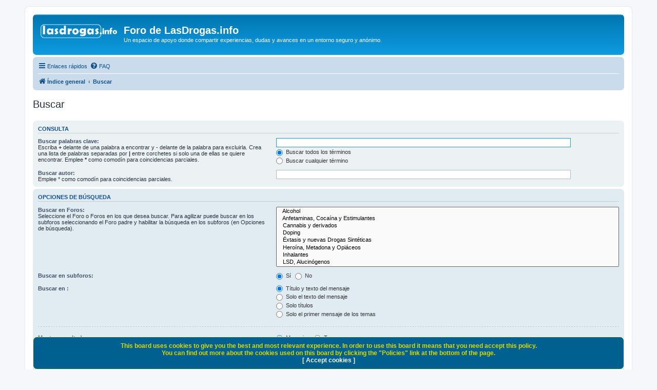

--- FILE ---
content_type: text/html; charset=UTF-8
request_url: https://www.lasdrogas.info/foro/search.php?sid=38ea12e805e0bfc40783cd8e63c13656
body_size: 4461
content:
<!DOCTYPE html>
<html dir="ltr" lang="es">
<head>
<meta charset="utf-8" />
<meta http-equiv="X-UA-Compatible" content="IE=edge">
<meta name="viewport" content="width=device-width, initial-scale=1" />

<title>Foro de LasDrogas.info - Buscar</title>

	<link rel="alternate" type="application/atom+xml" title="Feed - Foro de LasDrogas.info" href="/foro/app.php/feed?sid=b9d8063a0974e717b88486d7b536c5c5">			<link rel="alternate" type="application/atom+xml" title="Feed - Nuevos Temas" href="/foro/app.php/feed/topics?sid=b9d8063a0974e717b88486d7b536c5c5">				

<!--
	phpBB style name: prosilver
	Based on style:   prosilver (this is the default phpBB3 style)
	Original author:  Tom Beddard ( http://www.subBlue.com/ )
	Modified by:
-->

<link href="./assets/css/font-awesome.min.css?assets_version=160" rel="stylesheet">
<link href="./styles/prosilver/theme/stylesheet.css?assets_version=160" rel="stylesheet">
<link href="./styles/prosilver/theme/es/stylesheet.css?assets_version=160" rel="stylesheet">




<!--[if lte IE 9]>
	<link href="./styles/prosilver/theme/tweaks.css?assets_version=160" rel="stylesheet">
<![endif]-->

	
<link href="./ext/devspace/privacypolicy/styles/all/theme/cookie.css?assets_version=160" rel="stylesheet" media="screen">


						<style>
	.site_logo {
		background-image: url("https://lasdrogas.info/foro/styles/prosilver/theme/images/logo_lasdrogas.png");						background-size: contain;
	}
</style>
<!-- Google tag (gtag.js) -->
<script async src="https://www.googletagmanager.com/gtag/js?id=G-DQM88D4TZ7"></script>
<script>
  window.dataLayer = window.dataLayer || [];
  function gtag(){dataLayer.push(arguments);}
  gtag('js', new Date());

  gtag('config', 'G-DQM88D4TZ7');
</script>
</head>
<body id="phpbb" class="nojs notouch section-search ltr ">


<div id="wrap" class="wrap">
	<a id="top" class="top-anchor" accesskey="t"></a>
	<div id="page-header">
		<div class="headerbar" role="banner">
					<div class="inner">

			<div id="site-description" class="site-description">
		<a id="logo" class="logo" href="./index.php?sid=b9d8063a0974e717b88486d7b536c5c5" title="Índice general">
					<span class="site_logo"></span>
				</a>
				<h1>Foro de LasDrogas.info</h1>
				<p>Un espacio de apoyo donde compartir experiencias, dudas y avances en un entorno seguro y anónimo.</p>
				<p class="skiplink"><a href="#start_here">Obviar</a></p>
			</div>

									
			</div>
					</div>
				<div class="navbar" role="navigation">
	<div class="inner">

	<ul id="nav-main" class="nav-main linklist" role="menubar">

		<li id="quick-links" class="quick-links dropdown-container responsive-menu" data-skip-responsive="true">
			<a href="#" class="dropdown-trigger">
				<i class="icon fa-bars fa-fw" aria-hidden="true"></i><span>Enlaces rápidos</span>
			</a>
			<div class="dropdown">
				<div class="pointer"><div class="pointer-inner"></div></div>
				<ul class="dropdown-contents" role="menu">
					
											<li class="separator"></li>
																									<li>
								<a href="./search.php?search_id=unanswered&amp;sid=b9d8063a0974e717b88486d7b536c5c5" role="menuitem">
									<i class="icon fa-file-o fa-fw icon-gray" aria-hidden="true"></i><span>Temas sin respuesta</span>
								</a>
							</li>
							<li>
								<a href="./search.php?search_id=active_topics&amp;sid=b9d8063a0974e717b88486d7b536c5c5" role="menuitem">
									<i class="icon fa-file-o fa-fw icon-blue" aria-hidden="true"></i><span>Temas activos</span>
								</a>
							</li>
							<li class="separator"></li>
							<li>
								<a href="./search.php?sid=b9d8063a0974e717b88486d7b536c5c5" role="menuitem">
									<i class="icon fa-search fa-fw" aria-hidden="true"></i><span>Buscar</span>
								</a>
							</li>
					
										<li class="separator"></li>

									</ul>
			</div>
		</li>

				<li data-skip-responsive="true">
			<a href="/foro/app.php/help/faq?sid=b9d8063a0974e717b88486d7b536c5c5" rel="help" title="Preguntas Frecuentes" role="menuitem">
				<i class="icon fa-question-circle fa-fw" aria-hidden="true"></i><span>FAQ</span>
			</a>
		</li>
						
		</ul>

	<ul id="nav-breadcrumbs" class="nav-breadcrumbs linklist navlinks" role="menubar">
				
		
		<li class="breadcrumbs" itemscope itemtype="https://schema.org/BreadcrumbList">

			
							<span class="crumb" itemtype="https://schema.org/ListItem" itemprop="itemListElement" itemscope><a itemprop="item" href="./index.php?sid=b9d8063a0974e717b88486d7b536c5c5" accesskey="h" data-navbar-reference="index"><i class="icon fa-home fa-fw"></i><span itemprop="name">Índice general</span></a><meta itemprop="position" content="1" /></span>

											
								<span class="crumb" itemtype="https://schema.org/ListItem" itemprop="itemListElement" itemscope><a itemprop="item" href="./search.php?sid=b9d8063a0974e717b88486d7b536c5c5"><span itemprop="name">Buscar</span></a><meta itemprop="position" content="2" /></span>
							
					</li>

		
			</ul>

	</div>
</div>
	</div>

	
	<a id="start_here" class="anchor"></a>
	<div id="page-body" class="page-body" role="main">
		
		
<h2 class="solo">Buscar</h2>

<form method="get" action="./search.php" data-focus="keywords">

<div class="panel">
	<div class="inner">
	<h3>Consulta</h3>

		<fieldset>
		<dl>
		<dt><label for="keywords">Buscar palabras clave:</label><br /><span>Escriba <strong>+</strong> delante de una palabra a encontrar y <strong>-</strong> delante de la palabra para excluirla. Crea una lista de palabras separadas por <strong>|</strong> entre corchetes si solo una de ellas se quiere encontrar. Emplee <strong>*</strong> como comodín para coincidencias parciales.</span></dt>
		<dd><input type="search" class="inputbox" name="keywords" id="keywords" size="40" title="Buscar palabras clave" /></dd>
		<dd><label for="terms1"><input type="radio" name="terms" id="terms1" value="all" checked="checked" /> Buscar todos los términos</label></dd>
		<dd><label for="terms2"><input type="radio" name="terms" id="terms2" value="any" /> Buscar cualquier término</label></dd>
	</dl>
	<dl>
		<dt><label for="author">Buscar autor:</label><br /><span>Emplee * como comodín para coincidencias parciales.</span></dt>
		<dd><input type="search" class="inputbox" name="author" id="author" size="40" title="Buscar autor" /></dd>
	</dl>
		</fieldset>
	
	</div>
</div>

<div class="panel bg2">
	<div class="inner">

	<h3>Opciones de búsqueda</h3>

		<fieldset>
		<dl>
		<dt><label for="search_forum">Buscar en Foros:</label><br /><span>Seleccione el Foro o Foros en los que desea buscar. Para agilizar puede buscar en los subforos seleccionando el Foro padre y habilitar la búsqueda en los subforos (en Opciones de búsqueda).</span></dt>
		<dd><select name="fid[]" id="search_forum" multiple="multiple" size="8" title="Buscar en Foros"><option value="4">&nbsp; &nbsp;Alcohol</option><option value="5">&nbsp; &nbsp;Anfetaminas, Cocaína y Estimulantes</option><option value="6">&nbsp; &nbsp;Cannabis y derivados</option><option value="7">&nbsp; &nbsp;Doping</option><option value="8">&nbsp; &nbsp;Éxtasis y nuevas Drogas Sintéticas</option><option value="9">&nbsp; &nbsp;Heroína, Metadona y Opiáceos</option><option value="10">&nbsp; &nbsp;Inhalantes</option><option value="11">&nbsp; &nbsp;LSD, Alucinógenos</option><option value="16">&nbsp; &nbsp;Medicamentos (tranquilizantes, anfetaminas, bartitúticos,...) como drogas</option><option value="15">&nbsp; &nbsp;Policonsumo</option><option value="12">&nbsp; &nbsp;Tabaco</option><option value="2">&nbsp; &nbsp;Adicciones</option><option value="14">&nbsp; &nbsp;Codependencia</option><option value="13">&nbsp; &nbsp;Normas de Los Foros, Avisos, Bajas...</option></select></dd>
	</dl>
	<dl>
		<dt><label for="search_child1">Buscar en subforos:</label></dt>
		<dd>
			<label for="search_child1"><input type="radio" name="sc" id="search_child1" value="1" checked="checked" /> Sí</label>
			<label for="search_child2"><input type="radio" name="sc" id="search_child2" value="0" /> No</label>
		</dd>
	</dl>
	<dl>
		<dt><label for="sf1">Buscar en :</label></dt>
		<dd><label for="sf1"><input type="radio" name="sf" id="sf1" value="all" checked="checked" /> Título y texto del mensaje</label></dd>
		<dd><label for="sf2"><input type="radio" name="sf" id="sf2" value="msgonly" /> Solo el texto del mensaje</label></dd>
		<dd><label for="sf3"><input type="radio" name="sf" id="sf3" value="titleonly" /> Solo títulos</label></dd>
		<dd><label for="sf4"><input type="radio" name="sf" id="sf4" value="firstpost" /> Solo el primer mensaje de los temas</label></dd>
	</dl>
	
	<hr class="dashed" />

		<dl>
		<dt><label for="show_results1">Mostrar resultados como:</label></dt>
		<dd>
			<label for="show_results1"><input type="radio" name="sr" id="show_results1" value="posts" checked="checked" /> Mensajes</label>
			<label for="show_results2"><input type="radio" name="sr" id="show_results2" value="topics" /> Temas</label>
		</dd>
	</dl>
	<dl>
		<dt><label for="sd">Ordenar resultados por:</label></dt>
		<dd><select name="sk" id="sk"><option value="a">Autor</option><option value="t" selected="selected">Fecha</option><option value="f">Foro</option><option value="i">Título del Tema</option><option value="s">Asunto del mensaje</option></select>&nbsp;
			<label for="sa"><input type="radio" name="sd" id="sa" value="a" /> Ascendente</label>
			<label for="sd"><input type="radio" name="sd" id="sd" value="d" checked="checked" /> Descendente</label>
		</dd>
	</dl>
	<dl>
		<dt><label>Limitar resultados previos a:</label></dt>
		<dd><select name="st" id="st"><option value="0" selected="selected">Todos los resultados</option><option value="1">1 día</option><option value="7">7 días</option><option value="14">2 semanas</option><option value="30">1 mes</option><option value="90">3 meses</option><option value="180">6 meses</option><option value="365">1 año</option></select></dd>
	</dl>
	<dl>
		<dt>
			<label for="ch">Mostrar los primeros:</label>
			<br><span>Establezca en 0 para mostrar todo el mensaje.</span>
		</dt>
		<dd><input id="ch" name="ch" type="number" value="300" min="0" max="9999" title="Mostrar los primeros"> Caracteres del mensaje</dd>
	</dl>
		</fieldset>
	
	</div>
</div>

<div class="panel bg3">
	<div class="inner">

	<fieldset class="submit-buttons">
		<input type="hidden" name="t" value="0" />
<input type="hidden" name="sid" value="b9d8063a0974e717b88486d7b536c5c5" />

		<input type="submit" name="submit" value="Buscar" class="button1" />
	</fieldset>

	</div>
</div>

</form>


			</div>

	<div class="cookieAcceptBox"></div>

<div id="page-footer" class="page-footer" role="contentinfo">
	<div class="navbar" role="navigation">
	<div class="inner">

	<ul id="nav-footer" class="nav-footer linklist" role="menubar">
		<li class="breadcrumbs">
									<span class="crumb"><a href="./index.php?sid=b9d8063a0974e717b88486d7b536c5c5" data-navbar-reference="index"><i class="icon fa-home fa-fw" aria-hidden="true"></i><span>Índice general</span></a></span>					</li>
		
				<li class="rightside">Todos los horarios son <span title="Europa/Madrid">UTC+01:00</span></li>
											<li class="rightside" data-last-responsive="true">
		<a href="/foro/app.php/privacypolicy/policy?sid=b9d8063a0974e717b88486d7b536c5c5" title="Display the Privacy &Cookie policies for this board" role="menuitem">
			<i class="icon fa-cubes fa-fw" aria-hidden="true"></i><span>&nbsp;Policies</span>
		</a>
	</li>
			</ul>

	</div>
</div>

	<div class="copyright">
				<p class="footer-row">
			<span class="footer-copyright">Desarrollado por <a href="https://www.phpbb.com/">phpBB</a>&reg; Forum Software &copy; phpBB Limited</span>
		</p>
				<p class="footer-row">
			<span class="footer-copyright">Traducción al español por <a href="https://www.phpbb-es.com/">phpBB España</a></span>
		</p>
						<p class="footer-row" role="menu">
			<a class="footer-link" href="./ucp.php?mode=privacy&amp;sid=b9d8063a0974e717b88486d7b536c5c5" title="Privacidad" role="menuitem">
				<span class="footer-link-text">Privacidad</span>
			</a>
			|
			<a class="footer-link" href="./ucp.php?mode=terms&amp;sid=b9d8063a0974e717b88486d7b536c5c5" title="Condiciones" role="menuitem">
				<span class="footer-link-text">Condiciones</span>
			</a>
		</p>
					</div>

	<div id="darkenwrapper" class="darkenwrapper" data-ajax-error-title="Error AJAX" data-ajax-error-text="Algo salió mal al procesar su solicitud." data-ajax-error-text-abort="Solicitud abortada por el usuario." data-ajax-error-text-timeout="Su solicitud ha agotado el tiempo, por favor, inténtelo de nuevo." data-ajax-error-text-parsererror="Algo salió mal con la solicitud y el servidor devuelve una respuesta no válida.">
		<div id="darken" class="darken">&nbsp;</div>
	</div>

	<div id="phpbb_alert" class="phpbb_alert" data-l-err="Error" data-l-timeout-processing-req="Tiempo de espera agotado.">
		<a href="#" class="alert_close">
			<i class="icon fa-times-circle fa-fw" aria-hidden="true"></i>
		</a>
		<h3 class="alert_title">&nbsp;</h3><p class="alert_text"></p>
	</div>
	<div id="phpbb_confirm" class="phpbb_alert">
		<a href="#" class="alert_close">
			<i class="icon fa-times-circle fa-fw" aria-hidden="true"></i>
		</a>
		<div class="alert_text"></div>
	</div>
</div>

</div>

<div>
	<a id="bottom" class="anchor" accesskey="z"></a>
	</div>

<script src="./assets/javascript/jquery-3.7.1.min.js?assets_version=160"></script>
<script src="./assets/javascript/core.js?assets_version=160"></script>


		
		<script>
			var cookieLinks = 'You\u0020cannot\u0020access\u0020links\u0020on\u0020this\u0020board\u0020until\u0020you\u0020have\u0020accepted\u0020the\u0020Cookie\u0020Policy.';
		</script>

			
	<script>
		var acceptText			= 'Accept\u0020cookies';
		var cookieBoxBdColour	= '\u0023FFFF8A';
		var cookieBoxBdWidth	= '1';
		var cookieBoxBgColour	= '\u002300608F';
		var cookieBoxHrefColour	= '\u0023FFFFFF';
		var cookieBoxTop		= '100';
		var cookieBoxTxtColour	= '\u0023DBDB00';
		var cookieDomain		= '.lasdrogas.info';
		var cookieExpires		= '0';
		var cookieLink			= 'Cookie\u0020Policy';
		var cookiePath			= '\/';
		var cookieText			= 'This\u0020board\u0020uses\u0020cookies\u0020to\u0020give\u0020you\u0020the\u0020best\u0020and\u0020most\u0020relevant\u0020experience.\u0020In\u0020order\u0020to\u0020use\u0020this\u0020board\u0020it\u0020means\u0020that\u0020you\u0020need\u0020accept\u0020this\u0020policy.\u003Cbr\u003EYou\u0020can\u0020find\u0020out\u0020more\u0020about\u0020the\u0020cookies\u0020used\u0020on\u0020this\u0020board\u0020by\u0020clicking\u0020the\u0020\u0022Policies\u0022\u0020link\u0020at\u0020the\u0020bottom\u0020of\u0020the\u0020page.\u003Cbr\u003E';
		var cookiePage			= '\/foro\/app.php\/privacypolicy\/policy\u003Fsid\u003Db9d8063a0974e717b88486d7b536c5c5';
		var cookieSecure		= '0';
		var phpbbCookieName		= 'phpbb3_gl2eu';
	</script>

	
<script src="./styles/prosilver/template/forum_fn.js?assets_version=160"></script>
<script src="./styles/prosilver/template/ajax.js?assets_version=160"></script>
<script src="./ext/devspace/privacypolicy/styles/all/template/remove_url.js?assets_version=160"></script>
<script src="./ext/devspace/privacypolicy/styles/all/template/cookie_fn.js?assets_version=160"></script>


<script>function loadScript(a){var b=document.getElementsByTagName("head")[0],c=document.createElement("script");c.type="text/javascript",c.src="https://tracker.metricool.com/resources/be.js",c.onreadystatechange=a,c.onload=a,b.appendChild(c)}loadScript(function(){beTracker.t({hash:"b30059824cfa6dc1dbc34e062f451e59"})});</script>
</body>
</html>
